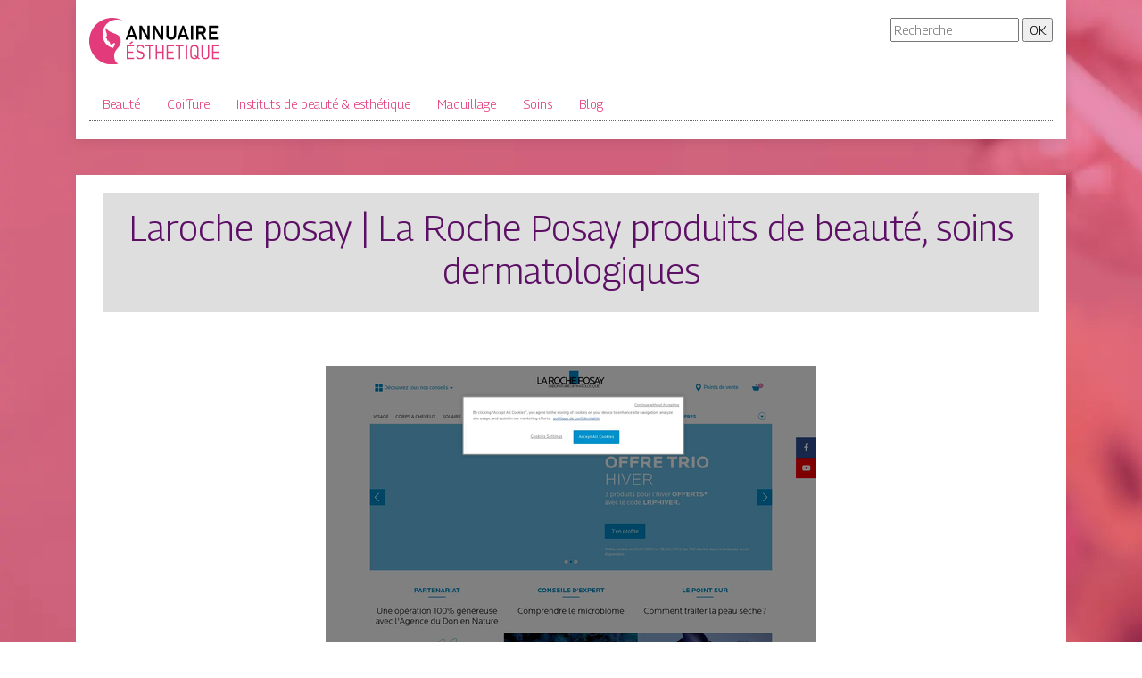

--- FILE ---
content_type: image/svg+xml
request_url: https://www.annuaire-esthetique.com/wp-content/uploads/2022/04/logo.svg
body_size: 1648
content:
<?xml version="1.0" encoding="utf-8"?>
<!-- Generator: Adobe Illustrator 24.1.0, SVG Export Plug-In . SVG Version: 6.00 Build 0)  -->
<svg version="1.1" id="Layer_1" xmlns="http://www.w3.org/2000/svg" xmlns:xlink="http://www.w3.org/1999/xlink" x="0px" y="0px"
	 width="146.1px" height="51.6px" viewBox="0 0 146.1 51.6" style="enable-background:new 0 0 146.1 51.6;" xml:space="preserve">
<style type="text/css">
	.st0{fill:#E23A7A;}
</style>
<g>
	<path d="M46.6,8.7h1.8L54.2,24h-2.7l-4-11.5l-4,11.5h-2.7L46.6,8.7z M43.5,18.7h8.1v2.4h-8.1V18.7z"/>
	<path d="M56.3,8.7h2.8l6.6,11.8l-0.3,0.3V8.7h2.5V24h-2.8l-6.6-11.7l0.3-0.3V24h-2.5V8.7z"/>
	<path d="M71.5,8.7h2.8l6.6,11.8l-0.3,0.3V8.7H83V24h-2.8l-6.6-11.7l0.3-0.3V24h-2.5V8.7z"/>
	<path d="M89,23.5c-0.8-0.4-1.5-1.1-1.9-2c-0.4-0.9-0.6-1.9-0.6-3.1V8.7H89v9.9c0,1,0.3,1.8,0.8,2.3c0.5,0.6,1.3,0.8,2.2,0.8
		c1,0,1.7-0.3,2.2-0.8c0.5-0.5,0.8-1.3,0.8-2.3V8.7h2.5v9.8c0,1.2-0.2,2.2-0.7,3.1s-1.1,1.5-1.9,2c-0.8,0.4-1.8,0.7-3,0.7
		C90.8,24.2,89.8,24,89,23.5z"/>
	<path d="M104.5,8.7h1.8l5.8,15.4h-2.7l-4-11.5l-4,11.5h-2.7L104.5,8.7z M101.4,18.7h8.1v2.4h-8.1V18.7z"/>
	<path d="M116.7,24h-2.6V8.7h2.6V24z"/>
	<path d="M120.2,8.7h2.5V24h-2.5V8.7z M121.2,15.3h5.3c0.4,0,0.7-0.1,0.9-0.3s0.5-0.4,0.6-0.7c0.1-0.3,0.2-0.7,0.2-1.1
		c0-0.4-0.1-0.8-0.2-1.1c-0.1-0.3-0.4-0.6-0.6-0.7c-0.3-0.2-0.6-0.3-0.9-0.3h-5.3V8.7h5.4c0.9,0,1.6,0.2,2.3,0.6
		c0.7,0.4,1.2,0.9,1.5,1.6s0.5,1.5,0.5,2.4c0,0.9-0.2,1.7-0.5,2.4s-0.9,1.2-1.5,1.6c-0.7,0.4-1.4,0.6-2.3,0.6h-5.4V15.3z M125,17.2
		l2.6-0.5l4,7.3h-3L125,17.2z"/>
	<path d="M134.3,8.7h2.5V24h-2.5V8.7z M135.4,8.7h9v2.4h-9V8.7z M135.4,15.2h7.9v2.4h-7.9V15.2z M135.4,21.6h9V24h-9V21.6z"/>
	<path class="st0" d="M42,30.2h1.5v15.4H42V30.2z M43,30.2h7.2v1.4H43V30.2z M43,37.2h6.3v1.4H43V37.2z M43,44.1h7.2v1.4H43V44.1z
		 M45.2,28.3l2.9-2.6l1.1,1.1l-3,2.4L45.2,28.3z"/>
	<path class="st0" d="M54.9,45.4c-0.6-0.2-1.2-0.6-1.6-1c-0.4-0.5-0.7-1.1-0.9-1.8l1.4-0.5c0.2,0.8,0.6,1.4,1.2,1.7s1.2,0.5,2.1,0.5
		c1,0,1.8-0.2,2.3-0.7c0.5-0.4,0.8-1.1,0.8-1.9v-0.4c0-0.5-0.1-1-0.4-1.3s-0.6-0.6-1-0.8s-1-0.4-1.6-0.6c0,0,0,0,0,0c0,0,0,0-0.1,0
		l-0.3-0.1c-0.9-0.3-1.6-0.5-2.1-0.8c-0.5-0.3-1-0.6-1.3-1.1c-0.4-0.5-0.5-1.2-0.5-2V34c0-0.9,0.2-1.6,0.5-2.2
		c0.4-0.6,0.9-1,1.5-1.4c0.7-0.3,1.5-0.5,2.5-0.5c0.8,0,1.4,0.1,2,0.3s1,0.5,1.4,1s0.6,1,0.8,1.7l-1.4,0.5c-0.2-0.7-0.6-1.3-1-1.6
		s-1-0.5-1.7-0.5c-1,0-1.8,0.2-2.3,0.7c-0.5,0.4-0.8,1.1-0.8,1.9v0.4c0,0.5,0.1,1,0.4,1.3c0.3,0.3,0.7,0.6,1.1,0.8s1,0.4,1.8,0.6
		c0,0,0.1,0,0.1,0s0,0,0.1,0c0,0,0.1,0,0.1,0c0,0,0.1,0,0.1,0c0.8,0.2,1.4,0.5,1.9,0.8c0.5,0.3,1,0.7,1.3,1.2c0.3,0.5,0.5,1.2,0.5,2
		v0.5c0,0.9-0.2,1.6-0.5,2.2s-0.9,1.1-1.6,1.4c-0.7,0.3-1.6,0.5-2.6,0.5C56.3,45.7,55.6,45.6,54.9,45.4z"/>
	<path class="st0" d="M63.1,30.2h9.2v1.4h-9.2V30.2z M67,31.1h1.5v14.4H67V31.1z"/>
	<path class="st0" d="M74.5,30.2h1.5v15.4h-1.5V30.2z M75.7,37.2h6.9v1.4h-6.9V37.2z M82,30.2h1.5v15.4H82V30.2z"/>
	<path class="st0" d="M86.9,30.2h1.5v15.4h-1.5V30.2z M88,30.2h7.2v1.4H88V30.2z M88,37.2h6.3v1.4H88V37.2z M88,44.1h7.2v1.4H88
		V44.1z"/>
	<path class="st0" d="M96.8,30.2h9.2v1.4h-9.2V30.2z M100.6,31.1h1.5v14.4h-1.5V31.1z"/>
	<path class="st0" d="M110,45.5h-1.5V30.2h1.5V45.5z"/>
	<path class="st0" d="M115.6,45.1c-0.7-0.4-1.2-0.9-1.6-1.6c-0.4-0.7-0.5-1.6-0.5-2.6v-6.2c0-1,0.2-1.9,0.5-2.6s0.9-1.3,1.6-1.6
		c0.7-0.4,1.5-0.6,2.5-0.6s1.8,0.2,2.5,0.6c0.7,0.4,1.2,0.9,1.6,1.6s0.5,1.6,0.5,2.6v6.2c0,1-0.2,1.9-0.5,2.6
		c-0.4,0.7-0.9,1.3-1.6,1.6c-0.7,0.4-1.5,0.6-2.5,0.6S116.3,45.5,115.6,45.1z M119.7,43.9c0.5-0.3,0.8-0.6,1.1-1.1
		c0.2-0.5,0.4-1.1,0.4-1.8v-6.3c0-0.7-0.1-1.3-0.4-1.8c-0.2-0.5-0.6-0.9-1.1-1.1s-1-0.4-1.7-0.4s-1.2,0.1-1.7,0.4s-0.8,0.6-1.1,1.1
		S115,34,115,34.7V41c0,0.7,0.1,1.3,0.4,1.8c0.2,0.5,0.6,0.9,1.1,1.1s1,0.4,1.7,0.4S119.3,44.1,119.7,43.9z M118.1,42l0.9-1.1l5,3.9
		l-0.9,1.1L118.1,42z"/>
	<path class="st0" d="M127.9,45.2c-0.7-0.3-1.1-0.9-1.5-1.5s-0.5-1.5-0.5-2.6V30.2h1.5v11c0,1,0.2,1.8,0.7,2.3
		c0.5,0.5,1.2,0.8,2.2,0.8c1,0,1.7-0.3,2.2-0.8c0.5-0.5,0.7-1.3,0.7-2.3v-11h1.5v10.9c0,1-0.2,1.9-0.5,2.6c-0.3,0.7-0.8,1.2-1.5,1.5
		c-0.7,0.3-1.5,0.5-2.5,0.5C129.4,45.7,128.6,45.5,127.9,45.2z"/>
	<path class="st0" d="M137.9,30.2h1.5v15.4h-1.5V30.2z M138.9,30.2h7.2v1.4h-7.2V30.2z M138.9,37.2h6.3v1.4h-6.3V37.2z M138.9,44.1
		h7.2v1.4h-7.2V44.1z"/>
</g>
<path class="st0" d="M0,25.8C0,40,11.5,51.6,25.8,51.6c2.3,0,4.5-0.3,6.6-0.8c-2.7-1.6-4.2-4.3-4.4-8.1c-0.2-8.1,6-8.7,7.3-15.3
	c1.6-12.5-12.6-8.2-16.5-16.6c-0.3,1.2-0.4,2.4-0.2,3.6c1,3,2.3,4.6-0.1,8.2l1.1,0.2c0.4,0.5,0.7,1.5,0.8,2.4c0,0.1,0.1,0.2,0.1,0.2
	c0.1,0,0.2,0,0.3,0c0.3-0.3,0.7-0.5,1.4-0.7c-0.7,0.4-1.5,1.1-1.1,1.2c0.8-0.1,1.7,0.3,2,1.1c0.1,3.4,2,2.8,5.2,0.4
	c1,1.4,0.5,3.3-1.6,5.9c0,0,0,0,0,0c-6-1.3-10.5-6.1-11.4-12.2c-1-7.3,1.9-14.7,9.7-18c2.3-0.9,4.7-1.4,7.1-1.2
	c1.9,0.1,3.7,0.5,5.3,1.1C34,1,30,0,25.8,0C11.5,0,0,11.5,0,25.8z"/>
</svg>
